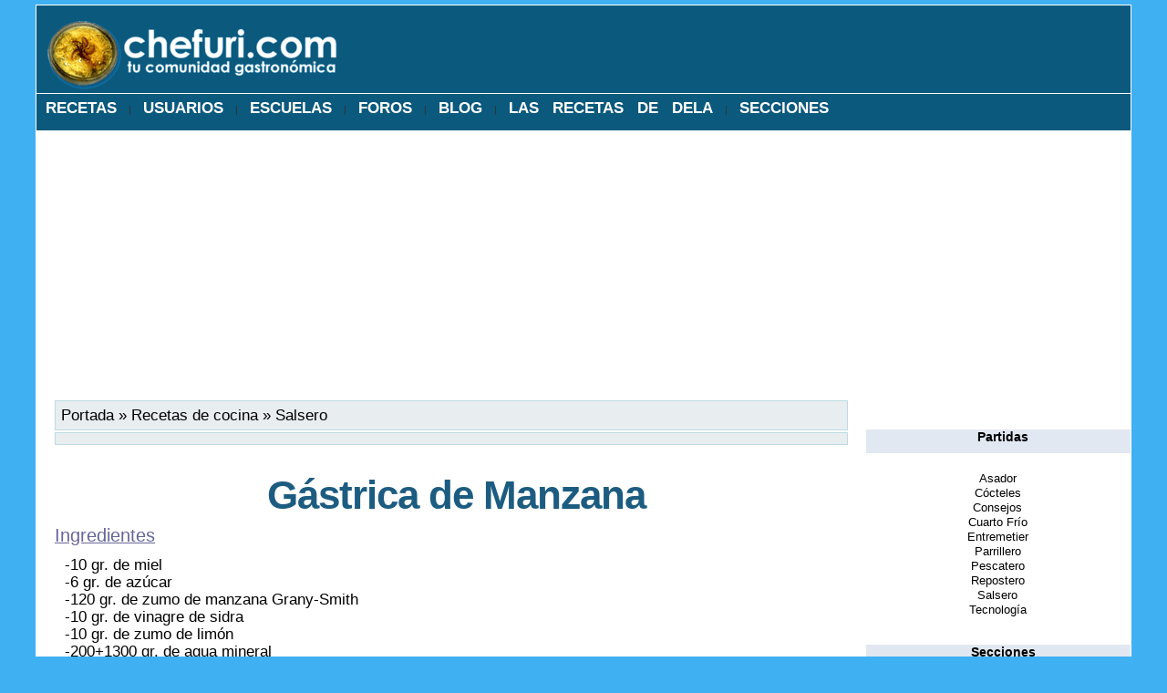

--- FILE ---
content_type: text/html; charset=ISO-8859-1
request_url: https://www.chefuri.com/v4/receta-gastrica-de-manzana-34-salsero.html
body_size: 3083
content:
<!DOCTYPE html>
<html xmlns="http://www.w3.org/1999/xhtml" lang="es">
<head>
	
    <!-- Google tag (gtag.js) -->
    <script async src="https://www.googletagmanager.com/gtag/js?id=G-EEGDP4X1W0"></script>
    <script>
  window.dataLayer = window.dataLayer || [];
  function gtag(){dataLayer.push(arguments);}
  gtag('js', new Date());

  gtag('config', 'G-EEGDP4X1W0');
</script>


<title>Receta de Gástrica de Manzana   Chef Uri.</title>
<meta http-equiv="Content-Type" content="text/html; charset=iso-8859-1" />
<meta name="keywords" content="strica, manzana, miel, car, zumo, grany-smith, vinagre, sidra" /><meta name="description" content="en un cazo o saut de no muy grandes dimensiones haremos un caramelo rubio con la miel y el az car daremos fuego al saut y en el momento en el que adquiera un poco de calor pondremos la miel a deshacerse a continuaci n a adiremos el az car y removeremos " /><link rel="canonical" href="https://www.chefuri.com/v4/receta-gastrica-de-manzana-34-salsero.html" /><meta name="robots" content="INDEX,FOLLOW" />
<meta name="viewport" content="width=device-width, initial-scale=1.0" />
<link rel="stylesheet" type="text/css" href="//www.chefuri.com/minify/7.css" /><noscript><link rel="stylesheet" type="text/css" href="css/960.css" /></noscript>

    <script>// Edit to suit your needs.
var ADAPT_CONFIG = {
  path: 'css/',
  dynamic: true,
  range: [
    '0px  to 900px  = 720.min.css',
    '900px  to 1100px  = 960.min.css',
    '1100px  to 1600px = 1200.min.css',
    '1600px to 1940px = 1560.min.css',
    '1940px to 2540px = 1920.min.css',
    '2540px           = 2520.min.css'
  ]
};


(function(a,b,c,d){function m(){clearInterval(g),g=setInterval(l,100)}function l(){clearInterval(g);var c=a.innerWidth||b.documentElement.clientWidth||b.body.clientWidth||0,l,m,n,o,p,q,r=j,s=j-1;while(r--){l=i[r].split("="),m=l[0],q=l[1].replace(/\s/g,""),p=m.match("to"),n=p?parseInt(m.split("to")[0],10):parseInt(m,10),o=p?parseInt(m.split("to")[1],10):d;if(!o&&r===0&&c<=n||!o&&j>1&&r===s&&c>n||c>n&&c<=o){e=h+q;break}e=""}f&&f!==e?(k.href=e,f=e):(k.href=e,f=e,(b.head||b.getElementsByTagName("head")[0]).appendChild(k))}if(!!c){var e,f,g,h=c.path,i=c.range,j=i.length,k=b.createElement("link");k.rel="stylesheet",l(),c.dynamic&&(a.addEventListener?a.addEventListener("resize",m,!1):a.attachEvent?a.attachEvent("onresize",m):a.onresize=m)}})(this,this.document,ADAPT_CONFIG)
</script>

</head>
<body >

<center>

<div class="container_12" id="container">

<div class="container_12" id="top_container_interior" style="background:#0b597d;">
	<div class="grid_8" >
<div style="margin-top:1px; text-align:right">&nbsp;</div>
	<div>
	<a href="index.php"><img src="//www.chefuri.com/v4/img/logo_chefuri_mini.png"  alt="Recetas de cocina Chefuri.com" border="0" width="350" height="75" /></a>
	</div>
</div>

<div class="grid_4">
</div></div>

<div class="clear" style="background-color:#FFFFFF; height:1px;"></div>


<div class="container_12" id="menu">
	<div class="grid_12" style="word-spacing: 10px; margin-top:6px;" >
	<a href="recetas.php" class="linkmenu">RECETAS</a> |
	<a href="partidas_vuestrasrecetas.php" class="linkmenu">USUARIOS</a> |
	<a href="escuelas.php" class="linkmenu">ESCUELAS</a> |
	<a href="https://foros.chefuri.net" class="linkmenu">FOROS</a> |
	<a href="https://blog.chefuri.com" class="linkmenu">BLOG</a> |
	<a href="https://lasrecetasdedela.chefuri.com" class="linkmenu">LAS RECETAS DE DELA</a> |
	<a href="sitemap.php" class="linkmenu">SECCIONES</a>
</div> 
</div>
<div class="clear"></div>

	
		<script async src="https://pagead2.googlesyndication.com/pagead/js/adsbygoogle.js?client=ca-pub-8322879557545279"
				crossorigin="anonymous"></script>
		<!-- top interior -->
		<ins class="adsbygoogle"
			 style="display:block;height: 300px;"
			 data-ad-client="ca-pub-8322879557545279"
			 data-ad-slot="7470542356"
			 data-ad-format="auto"
			 data-full-width-responsive="true"></ins>
		<script>
     (adsbygoogle = window.adsbygoogle || []).push({});
</script>

	

<div class="container_12">
	<div class="grid_9" id="home"  style="float: left; "><br />

	<div class="navegar">
<div class="izquierda">
	<a href="index.php">Portada</a>	»	<a href="recetas.php">Recetas de cocina</a>	»	<a href="partidas_chefuri.php?cat=salsero">Salsero</a>	</div>
<div class="derecha"></div>
</div>
<div class="navegar"></div><br />

<div xmlns:v="http://rdf.data-vocabulary.org/#" typeof="v:Recipe">
<h1 class="receta_titulo" style="width:100%;" property="v:name">Gástrica de Manzana</h1> <br /><br />
<h2 class="receta_subtitulo">Ingredientes</h2>
<h2 class="lista_ingredientes" property="v:ingredient"><ul>-10 gr. de miel <br />
-6 gr. de azúcar <br />
-120 gr. de zumo de manzana Grany-Smith <br />
-10 gr. de vinagre de sidra <br />
-10 gr. de zumo de limón <br />
-200+1300 gr. de agua mineral</ul></h2>
    <div class="clear"></div>
<h2 class="receta_subtitulo">Preparación</h2>
<h2 class="preparacion" property="v:instructions">En un cazo o sauté de no muy grandes dimensiones, haremos un caramelo rubio con la miel y el azúcar. Daremos fuego al sauté y en el momento en el que adquiera un poco de calor pondremos la miel a deshacerse. A continuación a?adiremos el azúcar y removeremos para que no se nos queme.<br />
<br />
Cuando veamos que el caramelo ha adquirido un color rubio, y tiende a ennegrecerse, realizaremos un desglaseado con el vinagre de sidra. Este desglaseado nos servirá para que no se nos pegue el caramelo.<br />
<br />
Al evaporarse el olor a vinagre de sidra, realizaremos otro desglaseado, esta vez con zumo de limón. Volveremos a esperar a que se evapore el olor a limón.<br />
<br />
Seguidamente haremos otro desglaseado, ahora con 200 gr. de agua. Daremos un hervor a la gástrica y en el momento que la mezcla nos empiece a hervir le a?adiremos el resto del agua mineral.<br />
<br />
Esta agua gástrica sirve para la realización de platos como el pollo poëlé, el pato a la naranja (con gástrica de naranja), etc...</h2><br />

<br /> <div class="receta_subtitulo">Ver más <strong><a href="partidas_chefuri.php?cat=salsero">recetas del Salsero</a></strong></div>
		
<div class="navegar">
<div class="izquierda">
Comensales: <span property="v:yield">0</span><br />Calidad: <br />Categoría: <br />Precio: Bajo<br /><div style="display:none;">
<span property="v:author">Chefuri</span>
<span property="v:published">2000-11-18</span>
<span property="v:recipeType">salsero</span>
</div>
</div>
<div class="derecha"></div>
</div>
</div>

 
	</div>

	<div class="grid_3" id="sidebar">
	<br />
	<center>
<br />
	<div class="clear"></div><br />
	<div class="clear"></div>

	
	
	<div class="lista1t"><a href="https://www.chefuri.com/v4/recetas.php" class="lista1">Partidas</a></div>
	<div class="clear"></div>

	<div class="lista2t">
	<a href="https://www.chefuri.com/v4/partidas_chefuri.php?cat=asador" class="lista2">Asador</a><br />
	<a href="https://www.chefuri.com/v4/partidas_chefuri.php?cat=cocteles" class="lista2">Cócteles</a><br />
	<a href="https://www.chefuri.com/v4/listado_consejos.php" class="lista2">Consejos</a><br />
	<a href="https://www.chefuri.com/v4/partidas_chefuri.php?cat=cuartofrio" class="lista2">Cuarto Frío</a><br />
	<a href="https://www.chefuri.com/v4/partidas_chefuri.php?cat=entremetier" class="lista2">Entremetier</a><br />
	<a href="https://www.chefuri.com/v4/partidas_chefuri.php?cat=parrillero" class="lista2">Parrillero</a><br />
	<a href="https://www.chefuri.com/v4/partidas_chefuri.php?cat=pescatero" class="lista2">Pescatero</a><br />
	<a href="https://www.chefuri.com/v4/partidas_chefuri.php?cat=repostero" class="lista2">Repostero</a><br />
	<a href="https://www.chefuri.com/v4/partidas_chefuri.php?cat=salsero" class="lista2">Salsero</a><br />
	<a href="https://www.chefuri.com/v4/listado_tecnologia.php" class="lista2">Tecnología</a><br />
	</div>

	<div class="lista1t"><a href="https://www.chefuri.com/v4/sitemap.php" class="lista1">Secciones</a></div>
	<div class="clear"></div>

	<div class="lista2t">
	<a href="https://www.chefuri.com/v4/descargas.php" class="lista2">Descargas</a><br />
	<a href="https://www.chefuri.com/v4/diccionario_gastronomico.php" class="lista2">Diccionario</a><br />
	<a href="https://www.chefuri.com/v4/escuelas.php" class="lista2">Escuelas de cocina</a><br />
	<a href="http://foros.chefuri.net" class="lista2">Foros gastronómicos</a><br />
	<a href="https://www.chefuri.com/v4/listado_reportajes.php" class="lista2">Reportajes</a><br />
	</div>
 <br />
	<div class="clear"></div>
	<br /><br />&nbsp;

	</div>
</div>
<div class="clear"></div>

<div class="container_12" id="bottom">
	<div class="grid_5" style="margin-left:30px; margin-top:40px; text-align:left; " >
	<div  style="float: left; width:200px; "><a href="mailto:chefuri@gmail.com" class="texto_bottom">Contacto</a></div>
	<div ><a href="mailto:chefuri@gmail.com" class="texto_bottom">Publicidad</a></div>
	<div ><a href="#" class="texto_bottom">Quienes somos</a></div>
	<div  style="float: left; width:200px; "><a href="politica_privacidad.php" class="texto_bottom">Condiciones de uso</a></div>
	<div  style="float: left; text-align:right; "><br /><span class="texto_bottom2"><b>chefuri.com 2022</b></span></div>
</div>
<div class="grid_7"></div>
 
</div>
</div>
</center>
</body>
</html>

--- FILE ---
content_type: text/html; charset=utf-8
request_url: https://www.google.com/recaptcha/api2/aframe
body_size: 221
content:
<!DOCTYPE HTML><html><head><meta http-equiv="content-type" content="text/html; charset=UTF-8"></head><body><script nonce="pDtdomY8cLfIHiJuHC7oJA">/** Anti-fraud and anti-abuse applications only. See google.com/recaptcha */ try{var clients={'sodar':'https://pagead2.googlesyndication.com/pagead/sodar?'};window.addEventListener("message",function(a){try{if(a.source===window.parent){var b=JSON.parse(a.data);var c=clients[b['id']];if(c){var d=document.createElement('img');d.src=c+b['params']+'&rc='+(localStorage.getItem("rc::a")?sessionStorage.getItem("rc::b"):"");window.document.body.appendChild(d);sessionStorage.setItem("rc::e",parseInt(sessionStorage.getItem("rc::e")||0)+1);localStorage.setItem("rc::h",'1768648744057');}}}catch(b){}});window.parent.postMessage("_grecaptcha_ready", "*");}catch(b){}</script></body></html>

--- FILE ---
content_type: text/css
request_url: https://www.chefuri.com/minify/7.css
body_size: 3498
content:
html,body,div,span,applet,object,iframe,h1,h2,h3,h4,h5,h6,p,blockquote,pre,a,abbr,acronym,address,big,cite,code,del,dfn,em,font,img,ins,kbd,q,s,samp,small,strike,strong,sub,sup,tt,var,b,u,i,center,dl,dt,dd,ol,ul,li,fieldset,form,label,legend,table,caption,tbody,tfoot,thead,tr,th,td{margin:0;padding:0;border:0;outline:0;font-size:100%;vertical-align:baseline;background:transparent;}body{line-height:1;}ol,ul{list-style:none;}blockquote,q{quotes:none;}blockquote:before,blockquote:after,q:before,q:after{content:'';content:none;}:focus{outline:0;}ins{text-decoration:none;}del{text-decoration:line-through;}table{border-collapse:collapse;border-spacing:0;}body{font:13px/1.5 'Helvetica Neue',Arial,'Liberation Sans',FreeSans,sans-serif;}a:focus{outline:1px dotted invert;}hr{border:0 #ccc solid;border-top-width:1px;clear:both;height:0;}h1{font-size:25px;}h2{font-size:23px;}h3{font-size:21px;}h4{font-size:19px;}h5{font-size:17px;}h6{font-size:15px;}ol{list-style:decimal;}ul{list-style:disc;}li{margin-left:30px;}p,dl,hr,h1,h2,h3,h4,h5,h6,ol,ul,pre,table,address,fieldset{margin-bottom:20px;}
body{background:#3fb0f2;color:#333;font-size:11px;text-align:center;padding:5px 0;}#menu{background:#0b597d;height:40px;}#top_container{background:url("//static.chefuri.com/img/barra_top.png");height:190px;}#container{background:#ffffff;text-align:left;padding:1px;}#bottom{height:150px;background:#0b5a7f;color:#ccc;text-align:center;font:9px arial,verdana;}#linksout{background:#3eb0f2;height:15px;padding:1px;}.lista1t{background:#e1e8f2;height:25px;width:100%;padding:0 0 1px 10px;}.lista2t{margin-left:8px;width:90%;padding:20px 10px 30px;}#novedad{background:#feeada;width:95%;border:1px solid #0b5a7f;padding:4px;}#receta{width:90%;padding:0 0 1px 10px;}.fotoimg{background:#fff;border:1px double #000;padding:2px;}#fotogalerias{background:#fff;width:95%;padding:30px 10px 10px 4px;text-align:center;border:0 solid #0b5a7f;}#fotogalerias_entrada{background:#fff;width:95%;padding:10px 10px 10px 10px;text-align:left;border:0 solid #0b5a7f;}.botones:hover{background:#000;height:30px;width:142px;margin-left:5px;margin-top:3px;border:1px double #6c7c84;text-align:center;}.boton_mail{background:#073b53;height:30px;width:52px;margin-left:5px;margin-top:3px;border:1px double #6c7c84;text-align:center;}.actualizacion{text-decoration:none;color:#fff;font:700 1em verdana,arial;}.blanco{text-decoration:none;color:#fff;font:700 1em verdana,arial;}.blanco2{text-decoration:none;color:#fff;font:700 1.4em verdana,arial;}.linkmenu{text-decoration:none;color:#fff;font:700 1.5em verdana,arial;}select{color:#000;background:#fff;font:150 11px verdana;}.cajas{color:#000;border:1px solid #000;background:#fff;font:11px Verdana,arial;}A.lista2:hover{text-decoration:none;color:#073a51;font:13px verdana,arial;}A.lista2b:hover{text-decoration:none;color:#073a51;font:700 13px verdana,arial;}A.novedad:hover{text-decoration:none;color:#073a51;font:700 12px verdana,arial;}A.receta:hover{text-decoration:none;color:#073a51;font:700 19px verdana,arial;}A.texto_receta:hover{text-decoration:none;color:#073a51;font:12px verdana,arial;}.texto_bottom{text-decoration:none;color:#fff;font:1.6em verdana,arial;}.texto_bottom2{text-decoration:none;color:#000;font:1.1em verdana,arial;}A.texto_p:hover{text-decoration:none;color:#073a51;font:11px verdana,arial;}#content{text-align:left;width:950px;border:1px solid;min-height:1350px;background:#fff;}#cabecera{width:100%;height:150px;clear:both;}#contenido{width:80%;float:left;border:1px;margin-left:15px;}#pie{clear:both;width:100%;background:#000;}#contenedor{border:1px solid;width:950px;float:left;margin:0;padding:0;}ul{list-style:square;margin-left:20px;padding:0;}#tabla_top_login{text-align:right;color:#473b3b;border-bottom:1px solid #c3934d;z-index:auto;width:950px;padding-top:5px;padding-bottom:5px;margin-bottom:20px;background:#ffbe61;font:700 12px arial,verdana;}#tabla_top_login a{color:#3714ba;}#allIn_tabla_top{text-align:left;width:100%;background:#DAC7A8;}#header_tabla_top{border-bottom:1px solid #9D8D5F;z-index:auto;height:95px;width:950px;background:transparent;}.top_foros{text-align:justify;font:700 11px arial,verdana;}.portada{text-align:left;width:100%;margin-left:10px;}.portada_float{width:48%;z-index:auto;float:left;}.portada_allIn{text-align:left;margin-left:10px;border:1px solid #bfdbe1;background:#eaecec;}h1{text-align:center;font-size:2em;padding-top:.1em;color:#1B6FC0;float:left;margin:auto;}div.spacer{clear:both;}.menu2 li{float:left;display:block;padding-right:0;border:1px solid #29497b;border-left:0;margin:0;background:#d0ceff;}.menu2 li a{display:block;height:15px;width:119px;padding-top:2px;padding-bottom:2px;text-decoration:none;color:#000;text-align:center;font:700 12px arial,verdana;}.menu2 li a:hover{background:#d0FFff;}#bottom A:active{color:#09F;text-decoration:none;}#bottom A:hover{color:#09F;}#subtitulo{font:normal 11px Verdana,Arial,Helvetica,sans-serif;font-weight:700;text-align:left;text-decoration:underline;padding:5px;}#texto{text-align:justify;font:11px arial,verdana;}#texto a:hover{color:#4c23fa;text-decoration:none;}div.hr{height:15px;}div.hr hr{display:none;}#allIn{text-align:left;width:50%;margin-left:10px;border:0 solid #000;background:#DAC7A8;}.header{border-bottom:1px solid #bfdbe1;z-index:auto;background:transparent;}.top_tabla{text-align:center;background:#c0d5f2;font:small-caps 700 14px verdana,arial;}.top_tabla a{color:#000;}#fecha_actualizar{text-align:center;font:small-caps 700 14px arial,verdana;}#tabla_imagen{text-align:justify;float:left;margin:10px;font:700 12px arial,verdana;}#tabla_imagen2{text-align:justify;border:1px solid #29497b;margin:10px;font:700 12px arial,verdana;}#tabla_texto{width:400px;padding-left:100px;text-align:justify;font:700 12px arial,verdana;}.vermell{text-align:justify;color:red;font:700 12px arial,verdana;}INPUT,select,textarea,text{border:1px #069 groove;color:#000;border-color:#000;border-style:solid;background:#FFF;font:11px Arial,Helvetica,sans-serif;}.botonformulario{background:#073b53;height:30px;width:142px;margin-left:5px;margin-top:3px;border:1px double #6c7c84;text-align:center;font:13px Verdana,Arial,Helvetica,sans-serif;color:#fff;font-weight:bold;}.receta_recuadro{text-align:left;text-decoration:none;letter-spacing:0;float:left;padding-left:1px;font:700 .6em Verdana,Arial,Helvetica,sans-serif;}.receta_recuadro2{float:right;}.receta_imagen{border:1px solid #000;width:200px;text-decoration:none;margin:10px;padding:5px;background:#ccc;}
.receta_titulo2{text-align:center;text-decoration:none;letter-spacing:-1px;color:#1d5c81;font:700 2em Verdana,Arial,Helvetica,sans-serif;}.receta_subtitulo{text-align:left;text-decoration:underline;letter-spacing:0;color:#669;margin:10px;font:1.8em Verdana,Arial,Helvetica,sans-serif;}.receta_subtitular{text-align:left;letter-spacing:0;color:#0b1a23;margin:10px;font:700 1.6em Verdana,Arial,Helvetica,sans-serif;}.receta_titulo a{color:#ff4817;}.receta_cuerpo{text-align:center;text-decoration:none;margin-top:10px;font:700 1em Verdana,Arial,Helvetica,sans-serif;}.separa{border:dashed 1px #000;}.secciones_recuadro{text-align:left;text-decoration:none;color:#ff4817;letter-spacing:0;padding-left:1px;font:700 .8em Verdana,Arial,Helvetica,sans-serif;}.secciones_listado{margin-top:20px;margin-left:20px;text-align:left;text-decoration:none;letter-spacing:0;padding-left:1px;font:12px Verdana,Arial,Helvetica,sans-serif;}.pagina_estatica{text-align:left;color:#000;margin-left:5px;padding:5px;font:12px arial,verdana;}.cuerpo{border:1px solid;background:blue;}.lista_ingredientes{text-align:left;color:#000;background:#fff;padding:1px;font:1.5em verdana,arial;float:left}.lista_ingredientes ul li{padding: 10px;  margin: 0px;}.preparacion{text-align:justify;color:#000;margin-left:10px;font:1.5em verdana,arial;margin-right:10px;}.paginador{padding:2px 5px 2px 5px;margin-right:2px;border:1px solid #c0d5f2;background:#e6eced;color:#202020;font:1.5em Verdana,Arial,Helvetica,sans-serif;}.paginador a{padding:2px 5px 2px 5px;margin-right:2px;border:1px solid #8DB5D7;text-decoration:none;color:#000;}.paginador a:hover,div.pagination a:active{padding:2px 5px 2px 5px;margin-right:2px;border:1px solid red;}.paginador span.current{padding:2px 5px 2px 5px;margin-right:2px;border:1px solid #E89954;font-weight:bold;background-color:#FFCA7D;color:#000;}.paginador span.disabled{padding:2px 5px 2px 5px;margin-right:2px;border:1px solid #ccc;color:#ccc;}.paginador2{padding:2px 5px 2px 5px;margin-right:2px;border:1px solid #c0d5f2;background:#1c6178;color:#fff;font:1.5em Verdana,Arial,Helvetica,sans-serif;}.paginador2 a{padding:2px 5px 2px 5px;margin-right:2px;border:1px solid #8DB5D7;text-decoration:none;color:#000;}.paginador2 a:hover,div.pagination2 a:active{padding:2px 5px 2px 5px;margin-right:2px;border:1px solid red;}.paginador2 span.current{padding:2px 5px 2px 5px;margin-right:2px;border:1px solid #E89954;font-weight:bold;background-color:#FFCA7D;color:#000;}.paginador2 span.disabled{padding:2px 5px 2px 5px;margin-right:2px;border:1px solid #ccc;color:#ccc;}.navegar{text-align:left;margin-left:10px;margin-bottom:2px;color:#000;border:solid 1px #bfdbe1;padding:6px;background:#e8edf0;height:100%;font:1.5em Verdana,Arial,Helvetica,sans-serif;}.navegar2{text-align:left;margin-left:10px;margin-bottom:2px;color:#000;border:solid 1px #bfdbe1;padding:6px;background:#e8edf0;height:22px;font:1.5em Verdana,Arial,Helvetica,sans-serif;}.izquierda{text-align:left;width:100%;}.comentarios{text-align:left;color:#000;width:98%;margin-left:12px;padding:6px;background:#c0d5f2;font:11px verdana;border:solid 1px #1d5c81;}.form_comentarios{border:dashed 0 #000;padding:1px;height:230px;}.mensaje{color:blue;border:1px solid #FF9A34;text-align:center;margin:5px;padding:5px;background:#FFD153 url(/img/info.png) no-repeat;font:12px verdana;}.mensaje a{color:#134900;}.texto{text-align:justify;color:#000;margin:5px;padding:5px;font:12px verdana;}.popperlink{position:absolute;visibility:hidden;color:blue;border:1px solid #FF9A34;text-align:center;width:200px;margin:0;padding:0;background:#FFD153;font:12px verdana;}#tabla_login2{text-align:center;color:#FFF;border-bottom:1px solid #9D8D5F;padding-top:5px;padding-bottom:5px;padding-right:2px;background:#e17d24;font:700 12px arial,verdana;}.menu_central{text-align:left;color:blue;border:1px solid #A74B00;margin:5px;padding:5px;background:#FFC87A;font:12px verdana;}fieldset{margin-bottom:10px;text-align:left;background:#E3EEF7;}legend{color:#FFF;background:#0E3C66;}.formulario{border:1px solid #A74B00;background:#FFF;}.formulario_datos{float:left;width:20%;text-align:right;margin-right:10px;}.feedTitle{text-align:center;text-decoration:none;letter-spacing:-1px;color:#669;font:700 1.1em Verdana,Arial,Helvetica,sans-serif;}.enclosure{text-align:center;text-decoration:none;margin-top:10px;font:700 12px Verdana,Arial,Helvetica,sans-serif;}.listado{list-style:none outside;}.cabecera_menu{border:1px solid #29497b;border-left:0;width:120px;text-align:center;background:#aaa;font:small-caps 700 14px arial,verdana;}h1,h2,h3{font-weight:400;text-align:center;}div.sociable{text-align:center;margin-top:3px;}span.sociable_tagline{position:relative;}span.sociable_tagline span{display:none;width:14em;}span.sociable_tagline:hover span{position:absolute;display:block;top:-5em;background:#ffe;border:1px solid #ccc;color:#000;line-height:1.25em;}.sociable span{display:block;}.sociable ul{display:inline;margin:0!important;padding:0!important;}.sociable ul li{background:none;display:inline!important;list-style-type:none;margin:0;padding:1px;}.sociable ul li:before{content:"";}.sociable img{float:none;width:16px;height:16px;border:0;margin:0;padding:0;}.sociable-hovers{}.sociable-hovers:hover{}.star-rating{list-style:none;width:125px;height:25px;position:relative;background:url(alt_star.gif) top left repeat-x;margin:0;padding:0;}.star-rating li{float:left;margin:0;padding:0;}.star-rating li a{display:block;width:25px;height:25px;text-decoration:none;text-indent:-9000px;z-index:20;position:absolute;padding:0;}.star-rating li a:hover{background:url(alt_star.gif) left bottom;z-index:2;left:0;}.star-rating a.one-star{left:0;}.star-rating a.one-star:hover{width:25px;}.star-rating a.two-stars{left:25px;}.star-rating a.two-stars:hover{width:50px;}.star-rating a.three-stars{left:50px;}.star-rating a.three-stars:hover{width:75px;}.star-rating a.four-stars{left:75px;}.star-rating a.four-stars:hover{width:100px;}.star-rating a.five-stars{left:100px;}.star-rating a.five-stars:hover{width:125px;}.star-rating li.current-rating{background:url(alt_star.gif) left center;height:25px;display:block;text-indent:-9000px;z-index:1;}a,#texto a{color:#000;text-decoration:none;}a:hover,a:active{text-decoration:none;color:#3fb0f2;}a:link,a:visited{text-decoration:none;}#registro,.derecha{text-align:right;}.botones_fondo,.botones{background:#073b53;height:30px;width:142px;margin-left:5px;margin-top:3px;border:1px double #6c7c84;text-align:center;}A.blanco2:link,A.blanco2:visited,A.texto_bottom:link,A.texto_bottom:visited{color:#000;}A.blanco2:hover,A.blanco2:active,A.linkmenu:hover,A.linkmenu:active,A.texto_bottom:hover,A.texto_bottom:active{color:#100;}.lista1,A.lista1:link,A.lista1:visited,A.lista1:hover,A.lista1:active{text-decoration:none;color:#000;font:700 14px verdana,arial;}.lista2,A.lista2:link,A.lista2:visited,A.lista2:active{text-decoration:none;color:#000;font:13px verdana,arial;}.lista2b,A.lista2b:link,A.lista2b:visited,A.lista2b:active{text-decoration:none;color:#000;font:700 13px verdana,arial;}.novedad,A.novedad:link,A.novedad:visited,A.novedad:active{text-decoration:none;color:#000;font:700 12px verdana,arial;}.receta,A.receta:link,A.receta:visited,A.receta:active{text-decoration:none;color:#000;font:700 19px verdana,arial;}.texto_receta,A.texto_receta:link,A.texto_receta:visited,A.texto_receta:active{text-decoration:none;color:#000;font:12px verdana,arial;}.texto_p,A.texto_p:link,A.texto_p:visited,A.texto_p:active{text-decoration:none;color:#000;font:11px verdana,arial;}#float,.float{float:left;margin:10px;}#bottom A:link,#bottom A:visited{color:#FFF;text-decoration:none;}.top_tabla a:hover,.top_tabla a:active,.receta_titulo a:hover,.receta_titulo a:active,.mensaje a:hover,.mensaje a:active{color:#2c7cf3;}.receta_bottom,.headline{text-align:center;font:9px Verdana,Arial,Helvetica,sans-serif;}
#nav{padding:10px;margin-left:20px}#nav a{background-image:url('//static.chefuri.com/img/sprites.png');background-repeat:no-repeat;display:block;height:16px;width:20px;float:left}#nav a.sprite-bitacoras{background-position:0 0}#nav a.sprite-delicious{background-position:0 -18px}#nav a.sprite-facebook{background-position:0 -36px}#nav a.sprite-googlebookmark{background-position:0 -54px}#nav a.sprite-live{background-position:0 -72px}#nav a.sprite-myspace{background-position:0 -90px}#nav a.sprite-netvibes{background-position:0 -108px}#nav a.sprite-technorati{background-position:0 -126px}.hidden{display:none}.gris{color:#7A7A7A;}.black{color:#000000;}.center{text-align:center;}
.subir{
	font-size:1.5em;
	font-weight:bold;
}
.receta_titulo
{
	font-weight:bold;
	text-align:center;margin-left:10px;text-decoration:none;letter-spacing:-1px;
	color:#1d5c81;
	font:Verdana,Arial,Helvetica,sans-serif;
	font-size:4em;
}
#titulo{font-size:4em;font-weight:700;text-decoration:underline;text-align:center;color:#1B6FC0;font-variant:small-caps;padding:5px;} 

--- FILE ---
content_type: text/css
request_url: https://www.chefuri.com/v4/css/1200.min.css
body_size: 377
content:
body{min-width:1200px}.container_12{margin-left:auto;margin-right:auto;width:1200px}.grid_1,.grid_2,.grid_3,.grid_4,.grid_5,.grid_6,.grid_7,.grid_8,.grid_9,.grid_10,.grid_11,.grid_12{display:inline;float:left;margin-left:10px;margin-right:10px}.push_1,.pull_1,.push_2,.pull_2,.push_3,.pull_3,.push_4,.pull_4,.push_5,.pull_5,.push_6,.pull_6,.push_7,.pull_7,.push_8,.pull_8,.push_9,.pull_9,.push_10,.pull_10,.push_11,.pull_11{position:relative}.alpha{margin-left:0}.omega{margin-right:0}.container_12 .grid_1{width:80px}.container_12 .grid_2{width:180px}.container_12 .grid_3{width:280px}.container_12 .grid_4{width:380px}.container_12 .grid_5{width:480px}.container_12 .grid_6{width:580px}.container_12 .grid_7{width:680px}.container_12 .grid_8{width:780px}.container_12 .grid_9{width:880px}.container_12 .grid_10{width:980px}.container_12 .grid_11{width:1080px}.container_12 .grid_12{width:1180px}.container_12 .prefix_1{padding-left:100px}.container_12 .prefix_2{padding-left:200px}.container_12 .prefix_3{padding-left:300px}.container_12 .prefix_4{padding-left:400px}.container_12 .prefix_5{padding-left:500px}.container_12 .prefix_6{padding-left:600px}.container_12 .prefix_7{padding-left:700px}.container_12 .prefix_8{padding-left:800px}.container_12 .prefix_9{padding-left:900px}.container_12 .prefix_10{padding-left:1000px}.container_12 .prefix_11{padding-left:1100px}.container_12 .suffix_1{padding-right:100px}.container_12 .suffix_2{padding-right:200px}.container_12 .suffix_3{padding-right:300px}.container_12 .suffix_4{padding-right:400px}.container_12 .suffix_5{padding-right:500px}.container_12 .suffix_6{padding-right:600px}.container_12 .suffix_7{padding-right:700px}.container_12 .suffix_8{padding-right:800px}.container_12 .suffix_9{padding-right:900px}.container_12 .suffix_10{padding-right:1000px}.container_12 .suffix_11{padding-right:1100px}.container_12 .push_1{left:100px}.container_12 .push_2{left:200px}.container_12 .push_3{left:300px}.container_12 .push_4{left:400px}.container_12 .push_5{left:500px}.container_12 .push_6{left:600px}.container_12 .push_7{left:700px}.container_12 .push_8{left:800px}.container_12 .push_9{left:900px}.container_12 .push_10{left:1000px}.container_12 .push_11{left:1100px}.container_12 .pull_1{left:-100px}.container_12 .pull_2{left:-200px}.container_12 .pull_3{left:-300px}.container_12 .pull_4{left:-400px}.container_12 .pull_5{left:-500px}.container_12 .pull_6{left:-600px}.container_12 .pull_7{left:-700px}.container_12 .pull_8{left:-800px}.container_12 .pull_9{left:-900px}.container_12 .pull_10{left:-1000px}.container_12 .pull_11{left:-1100px}.clear{clear:both;display:block;overflow:hidden;visibility:hidden;width:0;height:0}.clearfix:before,.clearfix:after,.container_12:before,.container_12:after{content:'.';display:block;overflow:hidden;visibility:hidden;font-size:0;line-height:0;width:0;height:0}.clearfix:after,.container_12:after{clear:both}.clearfix,.container_12{zoom:1}